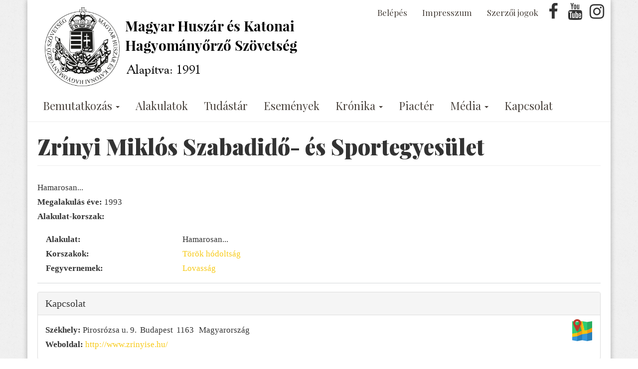

--- FILE ---
content_type: text/html; charset=utf-8
request_url: https://magyarhuszar.hu/alakulat/zrinyi-miklos-szabadido-es-sportegyesulet
body_size: 6606
content:
<!DOCTYPE html>
<html lang="hu" dir="ltr" prefix="content: http://purl.org/rss/1.0/modules/content/ dc: http://purl.org/dc/terms/ foaf: http://xmlns.com/foaf/0.1/ rdfs: http://www.w3.org/2000/01/rdf-schema# sioc: http://rdfs.org/sioc/ns# sioct: http://rdfs.org/sioc/types# skos: http://www.w3.org/2004/02/skos/core# xsd: http://www.w3.org/2001/XMLSchema#">
<head>
  <link rel="profile" href="http://www.w3.org/1999/xhtml/vocab" />
  <meta name="viewport" content="width=device-width, initial-scale=1.0">
  <meta http-equiv="Content-Type" content="text/html; charset=utf-8" />
<link rel="shortcut icon" href="https://magyarhuszar.hu/sites/all/themes/magyarhuszar/favicon.ico" type="image/vnd.microsoft.icon" />
<script type="application/ld+json">{
    "@context": "https://schema.org",
    "@graph": [
        {
            "@type": "WebPage",
            "@id": "https://magyarhuszar.hu/",
            "name": "Magyar Huszár és Katonai Hagyományőrző Szövetség",
            "description": "Szövetségünk célja a magyar katonai hagyományok ápolása, ezzel erősítve a magyarságtudatot, a hazaszeretetet, a nemzeti értékek megbecsülését.",
            "author": {
                "@type": "Organization",
                "name": "Magyar Huszár és Katonai Hagyományőrző Szövetség",
                "url": "https://magyarhuszar.hu/",
                "sameAs": [
                    "https://www.facebook.com/magyarhuszar",
                    "https://www.instagram.com/magyarhuszar"
                ],
                "logo": {
                    "@type": "ImageObject",
                    "url": "http://magyarhuszar.hu/sites/default/files/default_images/alap-hir.jpg"
                }
            }
        }
    ]
}</script>
<meta name="description" content="Hamarosan..." />
<meta name="generator" content="Drupal 7 (http://drupal.org)" />
<link rel="canonical" href="https://magyarhuszar.hu/alakulat/zrinyi-miklos-szabadido-es-sportegyesulet" />
<link rel="shortlink" href="https://magyarhuszar.hu/node/594" />
<meta property="og:site_name" content="Magyar Huszár és Katonai Hagyományőrző Szövetség" />
<meta property="og:type" content="website" />
<meta property="og:url" content="https://magyarhuszar.hu/alakulat/zrinyi-miklos-szabadido-es-sportegyesulet" />
<meta property="og:title" content="Zrínyi Miklós Szabadidő- és Sportegyesület" />
<meta property="og:description" content="Hamarosan..." />
<meta property="og:updated_time" content="2024-02-06T18:07:39+01:00" />
<meta property="og:image:type" content="image/jpeg" />
<meta property="article:published_time" content="2017-01-07T17:24:27+01:00" />
<meta property="article:modified_time" content="2024-02-06T18:07:39+01:00" />
  <title>Zrínyi Miklós Szabadidő- és Sportegyesület | Magyar Huszár és Katonai Hagyományőrző Szövetség</title>
  <link type="text/css" rel="stylesheet" href="https://magyarhuszar.hu/sites/default/files/css/css_lQaZfjVpwP_oGNqdtWCSpJT1EMqXdMiU84ekLLxQnc4.css" media="all" />
<link type="text/css" rel="stylesheet" href="https://magyarhuszar.hu/sites/default/files/css/css__LeQxW73LSYscb1O__H6f-j_jdAzhZBaesGL19KEB6U.css" media="all" />
<link type="text/css" rel="stylesheet" href="https://magyarhuszar.hu/sites/default/files/css/css_o5R8mPUXmo1-6SkAh9re3Spc99DvE-5GD8VYXJ9ZEsQ.css" media="all" />
<link type="text/css" rel="stylesheet" href="https://magyarhuszar.hu/sites/default/files/css/css_nuY4Flnvqgd-EdJnnkXd4I5VRxSwEQF7S9swYA1woiU.css" media="all" />

<!--[if lte IE 8]>
<link type="text/css" rel="stylesheet" href="https://magyarhuszar.hu/sites/default/files/css/css_47DEQpj8HBSa-_TImW-5JCeuQeRkm5NMpJWZG3hSuFU.css" media="all" />
<![endif]-->
<link type="text/css" rel="stylesheet" href="https://magyarhuszar.hu/sites/default/files/css/css_p42QeEChCH-5pcmkLAFZe3pdc7fcqnKLZvUVo8uaA0M.css" media="all" />
<link type="text/css" rel="stylesheet" href="https://magyarhuszar.hu/sites/default/files/css/css_mW0Nqtj1dPMdsCHdTnLkXZQon3wdB7IP3bX-hpCUL18.css" media="all" />
  <!-- HTML5 element support for IE6-8 -->
  <!--[if lt IE 9]>
    <script src="https://cdn.jsdelivr.net/html5shiv/3.7.3/html5shiv-printshiv.min.js"></script>
  <![endif]-->
  <script src="https://magyarhuszar.hu/sites/default/files/js/js_6UR8aB1w5-y_vdUUdWDWlX2QhWu_qIXlEGEV48YgV-c.js"></script>
<script src="https://magyarhuszar.hu/sites/default/files/js/js_oRvrtFAkjE8XS4B8oz0LL55Kpj_SEMAxwkKs_cYTWWk.js"></script>
<script>L_ROOT_URL = "/sites/all/libraries/leaflet/";</script>
<script src="https://magyarhuszar.hu/sites/default/files/js/js_vGLF38rCi-eM3eOlTNWZUlh4i3AgYKiOtggyJKgjpfg.js"></script>
<script src="https://magyarhuszar.hu/sites/default/files/js/js_gHk2gWJ_Qw_jU2qRiUmSl7d8oly1Cx7lQFrqcp3RXcI.js"></script>
<script src="https://magyarhuszar.hu/sites/default/files/js/js_LG5vg6YTlAYW1XRtflUuz_kVVaxRmIQpM3feOG6WcqE.js"></script>
<script>L.Icon.Default.imagePath = "/sites/all/libraries/leaflet/images/";</script>
<script>
jQuery(function($) {
$(document).ready(function(){
$('#myMap').on('shown.bs.modal', function(){
var map = Drupal.settings.leaflet[0].lMap;
map.invalidateSize();
});
});
});
</script>
<script src="https://magyarhuszar.hu/sites/default/files/js/js_VdmmFGOTA8SZLol5HlcZ21MMHsEbdsiTfzegp7nh220.js"></script>
<script src="https://magyarhuszar.hu/sites/default/files/js/js_kCfJah0_HeO5Ny4PsKCLs9ohpYxEiho_APhwl3t1zIs.js"></script>
<script src="https://magyarhuszar.hu/sites/default/files/js/js_CCMdLWpOaAMVdRru7iPkDn2z5xjzbNGTkOjmGB0Vssw.js"></script>
<script>jQuery.extend(Drupal.settings, {"basePath":"\/","pathPrefix":"","setHasJsCookie":0,"ajaxPageState":{"theme":"magyarhuszar","theme_token":"dy7yY8wmzg9_ljhppla-DVIJzvTrMHLNeLd0cBimctg","jquery_version":"2.1","jquery_version_token":"eNI3w_ApFJhfMyxDq-imfol4HS1PQ-ZGHlEegRmlunI","js":{"sites\/all\/themes\/magyarhuszar\/js\/shrink.js":1,"sites\/all\/themes\/bootstrap\/js\/bootstrap.js":1,"sites\/all\/modules\/jquery_update\/replace\/jquery\/2.2\/jquery.min.js":1,"misc\/jquery-extend-3.4.0.js":1,"misc\/jquery-html-prefilter-3.5.0-backport.js":1,"misc\/jquery.once.js":1,"misc\/drupal.js":1,"sites\/all\/modules\/jquery_update\/js\/jquery_browser.js":1,"sites\/all\/modules\/jquery_update\/replace\/ui\/ui\/minified\/jquery.ui.core.min.js":1,"sites\/all\/modules\/jquery_update\/replace\/ui\/external\/jquery.cookie.js":1,"sites\/all\/modules\/jquery_update\/replace\/jquery.form\/4\/jquery.form.min.js":1,"0":1,"sites\/all\/libraries\/leaflet\/leaflet.js":1,"misc\/form.js":1,"misc\/ajax.js":1,"sites\/all\/modules\/jquery_update\/js\/jquery_update.js":1,"sites\/all\/modules\/entityreference\/js\/entityreference.js":1,"sites\/all\/modules\/modal_forms\/js\/modal_forms_login.js":1,"public:\/\/languages\/hu_jyZqn-qu6m74y9fkVqjRARH1gfmxRftA4JYaIgzkd6I.js":1,"sites\/all\/libraries\/colorbox\/jquery.colorbox-min.js":1,"sites\/all\/modules\/colorbox\/js\/colorbox.js":1,"sites\/all\/modules\/colorbox\/styles\/default\/colorbox_style.js":1,"sites\/all\/themes\/bootstrap\/js\/misc\/_progress.js":1,"sites\/all\/modules\/ctools\/js\/modal.js":1,"sites\/all\/modules\/modal_forms\/js\/modal_forms_popup.js":1,"sites\/all\/modules\/leaflet\/leaflet.drupal.js":1,"1":1,"2":1,"sites\/all\/modules\/field_group\/field_group.js":1,"sites\/all\/themes\/bootstrap\/js\/misc\/_collapse.js":1,"sites\/all\/modules\/bootstrap_fieldgroup\/bootstrap_fieldgroup.js":1,"sites\/all\/modules\/leaflet_more_maps\/leaflet_more_maps.js":1,"sites\/all\/themes\/magyarhuszar\/bootstrap\/js\/affix.js":1,"sites\/all\/themes\/magyarhuszar\/bootstrap\/js\/alert.js":1,"sites\/all\/themes\/magyarhuszar\/bootstrap\/js\/button.js":1,"sites\/all\/themes\/magyarhuszar\/bootstrap\/js\/carousel.js":1,"sites\/all\/themes\/magyarhuszar\/bootstrap\/js\/collapse.js":1,"sites\/all\/themes\/magyarhuszar\/bootstrap\/js\/dropdown.js":1,"sites\/all\/themes\/magyarhuszar\/bootstrap\/js\/modal.js":1,"sites\/all\/themes\/magyarhuszar\/bootstrap\/js\/tooltip.js":1,"sites\/all\/themes\/magyarhuszar\/bootstrap\/js\/popover.js":1,"sites\/all\/themes\/magyarhuszar\/bootstrap\/js\/scrollspy.js":1,"sites\/all\/themes\/magyarhuszar\/bootstrap\/js\/tab.js":1,"sites\/all\/themes\/magyarhuszar\/bootstrap\/js\/transition.js":1,"sites\/all\/themes\/bootstrap\/js\/modules\/ctools\/js\/modal.js":1,"sites\/all\/themes\/bootstrap\/js\/misc\/ajax.js":1},"css":{"modules\/system\/system.base.css":1,"misc\/ui\/jquery.ui.core.css":1,"misc\/ui\/jquery.ui.theme.css":1,"sites\/all\/modules\/calendar\/css\/calendar_multiday.css":1,"modules\/field\/theme\/field.css":1,"modules\/node\/node.css":1,"sites\/all\/modules\/views\/css\/views.css":1,"sites\/all\/modules\/ckeditor\/css\/ckeditor.css":1,"sites\/all\/modules\/colorbox\/styles\/default\/colorbox_style.css":1,"sites\/all\/modules\/ctools\/css\/ctools.css":1,"sites\/all\/modules\/ctools\/css\/modal.css":1,"sites\/all\/modules\/modal_forms\/css\/modal_forms_popup.css":1,"sites\/all\/modules\/panels\/css\/panels.css":1,"sites\/all\/modules\/leaflet\/leaflet_extras.css":1,"sites\/all\/libraries\/leaflet\/leaflet.css":1,"sites\/all\/libraries\/leaflet\/leaflet.ie.css":1,"sites\/all\/modules\/date\/date_api\/date.css":1,"sites\/all\/modules\/field_collection\/field_collection.theme.css":1,"sites\/all\/modules\/addressfield\/addressfield.css":1,"sites\/all\/themes\/magyarhuszar\/less\/style.less":1,"sites\/all\/themes\/magyarhuszar\/css\/font-awesome.min.css":1}},"colorbox":{"opacity":"0.85","current":"{current} \/ {total}","previous":"\u00ab El\u0151z\u0151","next":"K\u00f6vetkez\u0151 \u00bb","close":"Bez\u00e1r","maxWidth":"98%","maxHeight":"98%","fixed":true,"mobiledetect":true,"mobiledevicewidth":"480px","file_public_path":"\/sites\/default\/files","specificPagesDefaultValue":"admin*\nimagebrowser*\nimg_assist*\nimce*\nnode\/add\/*\nnode\/*\/edit\nprint\/*\nprintpdf\/*\nsystem\/ajax\nsystem\/ajax\/*"},"CToolsModal":{"loadingText":"Bet\u00f6lt\u00e9s...","closeText":"Ablak bez\u00e1r\u00e1sa","closeImage":"\u003Cimg typeof=\u0022foaf:Image\u0022 class=\u0022img-responsive\u0022 src=\u0022https:\/\/magyarhuszar.hu\/sites\/all\/modules\/ctools\/images\/icon-close-window.png\u0022 alt=\u0022Ablak bez\u00e1r\u00e1sa\u0022 title=\u0022Ablak bez\u00e1r\u00e1sa\u0022 \/\u003E","throbber":"\u003Cimg typeof=\u0022foaf:Image\u0022 class=\u0022img-responsive\u0022 src=\u0022https:\/\/magyarhuszar.hu\/sites\/all\/modules\/ctools\/images\/throbber.gif\u0022 alt=\u0022Bet\u00f6lt\u00e9s\u0022 title=\u0022Bet\u00f6lt\u00e9s...\u0022 \/\u003E"},"modal-popup-small":{"modalSize":{"type":"fixed","width":300,"height":300},"modalOptions":{"opacity":0.84999999999999997779553950749686919152736663818359375,"background":"#000"},"animation":"fadeIn","modalTheme":"ModalFormsPopup","throbber":"\u003Cimg typeof=\u0022foaf:Image\u0022 class=\u0022img-responsive\u0022 src=\u0022https:\/\/magyarhuszar.hu\/sites\/all\/modules\/modal_forms\/images\/loading_animation.gif\u0022 alt=\u0022Bet\u00f6lt\u00e9s...\u0022 title=\u0022Bet\u00f6lt\u00e9s\u0022 \/\u003E","closeText":"Bez\u00e1r"},"modal-popup-medium":{"modalSize":{"type":"fixed","width":550,"height":450},"modalOptions":{"opacity":0.84999999999999997779553950749686919152736663818359375,"background":"#000"},"animation":"fadeIn","modalTheme":"ModalFormsPopup","throbber":"\u003Cimg typeof=\u0022foaf:Image\u0022 class=\u0022img-responsive\u0022 src=\u0022https:\/\/magyarhuszar.hu\/sites\/all\/modules\/modal_forms\/images\/loading_animation.gif\u0022 alt=\u0022Bet\u00f6lt\u00e9s...\u0022 title=\u0022Bet\u00f6lt\u00e9s\u0022 \/\u003E","closeText":"Bez\u00e1r"},"modal-popup-large":{"modalSize":{"type":"scale","width":0.8000000000000000444089209850062616169452667236328125,"height":0.8000000000000000444089209850062616169452667236328125},"modalOptions":{"opacity":0.84999999999999997779553950749686919152736663818359375,"background":"#000"},"animation":"fadeIn","modalTheme":"ModalFormsPopup","throbber":"\u003Cimg typeof=\u0022foaf:Image\u0022 class=\u0022img-responsive\u0022 src=\u0022https:\/\/magyarhuszar.hu\/sites\/all\/modules\/modal_forms\/images\/loading_animation.gif\u0022 alt=\u0022Bet\u00f6lt\u00e9s...\u0022 title=\u0022Bet\u00f6lt\u00e9s\u0022 \/\u003E","closeText":"Bez\u00e1r"},"leaflet":[{"mapId":"leaflet-map-294452240","map":{"label":"Google high-res road \u0026 terrain (zoom 0..21)","description":"Google road \u0026 terrain layers, with high-res (Retina) support","settings":{"layerControl":true,"maxZoom":21,"attributionControl":true,"closePopupOnClick":true,"doubleClickZoom":true,"dragging":true,"fadeAnimation":true,"minZoom":0,"scrollWheelZoom":true,"touchZoom":true,"trackResize":true,"zoomAnimation":true,"zoomControl":true,"zoom":15},"layers":{"roadmap":{"type":"google","urlTemplate":"\/\/mt{s}.googleapis.com\/vt?x={x}\u0026y={y}\u0026z={z}","options":{"attribution":"Map data \u0026copy; \u003Ca target=\u0022attr\u0022 href=\u0022http:\/\/googlemaps.com\u0022\u003EGoogle\u003C\/a\u003E","detectRetina":true,"subdomains":[0,1,2,3]}},"terrain":{"type":"google","urlTemplate":"\/\/mt{s}.googleapis.com\/vt?lyrs=t,r\u0026x={x}\u0026y={y}\u0026z={z}","options":{"attribution":"Map data \u0026copy; \u003Ca target=\u0022attr\u0022 href=\u0022http:\/\/googlemaps.com\u0022\u003EGoogle\u003C\/a\u003E","detectRetina":true,"subdomains":[0,1,2,3]}}}},"features":[{"type":"point","lon":"19.164793511013","lat":"47.508729624651"}]}],"field_group":{"fieldset":"full","bootstrap_fieldgroup_nav":"full","bootstrap_fieldgroup_nav_item":"full"},"bootstrap":{"anchorsFix":"0","anchorsSmoothScrolling":"0","formHasError":1,"popoverEnabled":1,"popoverOptions":{"animation":1,"html":0,"placement":"right","selector":"","trigger":"click","triggerAutoclose":1,"title":"","content":"","delay":0,"container":"body"},"tooltipEnabled":1,"tooltipOptions":{"animation":1,"html":0,"placement":"top","selector":"","trigger":"hover focus","delay":0,"container":"body"}}});</script>
</head>
<body class="navbar-is-fixed-top html not-front not-logged-in no-sidebars page-node page-node- page-node-594 node-type-alakulat">
  <div id="skip-link">
    <a href="#main-content" class="element-invisible element-focusable">Ugrás a tartalomra</a>
  </div>
    
<header id="navbar" role="banner" class="navbar navbar-fixed-top navbar-default">
  <div class="container">
    <div class="navbar-header">
              <a class="logo navbar-btn pull-left" href="/" title="Címlap">
          <img src="https://magyarhuszar.hu/sites/default/files/mhkhsz-logo.png" alt="Címlap" class="img-responsive"/>
        </a>
      
              <a class="name navbar-brand" href="/" title="Címlap">Magyar Huszár és Katonai Hagyományőrző Szövetség</a>
      
              <button type="button" class="navbar-toggle" data-toggle="collapse" data-target="#block-menu-menu-top-menu">
          <span class="sr-only">Navigáció átkapcsolása</span>
          <span class="icon-bar"></span>
          <span class="icon-bar"></span>
          <span class="icon-bar"></span>
        </button>

        <button type="button" class="navbar-toggle" data-toggle="collapse" data-target="#block-system-main-menu">
          <span class="sr-only">Navigáció átkapcsolása</span>
          <span class="icon-bar"></span>
          <span class="icon-bar"></span>
          <span class="icon-bar"></span>
        </button>

          </div>

    
        <nav role="navigation">
                                            <div class="region region-navigation">
    <section id="block-block-1" class="block block-block clearfix">

      
  <ul>
<li>
		<a href="https://www.facebook.com/magyarhuszar" target="_blank" title="Facebook"><span class="fa fa-facebook fa-2x fa-fw">‌</span></a></li>
<li>
		<a href="https://www.youtube.com/channel/UCPXwnwCrYtaYM0TYI6PB75A" target="_blank" title="YouTube"><span class="fa fa-youtube fa-2x fa-fw">‌</span></a></li>
<li>
		<a href="https://www.instagram.com/magyarhuszar" target="_blank" title="Instagram"><span class="fa fa-instagram fa-2x fa-fw">‌</span></a></li>
</ul>

</section>
<section id="block-menu-menu-top-menu" class="block block-menu navbar-collapse collapse clearfix">

      
  <ul class="menu nav navbar-nav"><li class="first leaf"><a href="/modal_forms/nojs/login" class="ctools-use-modal ctools-modal-modal-popup-small">Belépés</a></li>
<li class="leaf"><a href="/content/impresszum">Impresszum</a></li>
<li class="last leaf"><a href="/content/szerzoi-jogok">Szerzői jogok</a></li>
</ul>
</section>
<section id="block-system-main-menu" class="block block-system block-menu navbar-collapse collapse clearfix">

      
  <ul class="menu nav navbar-nav"><li class="first expanded dropdown"><a class="dropdown-toggle nolink" data-toggle="dropdown" tabindex="0">Bemutatkozás <span class="caret"></span></a><ul class="dropdown-menu"><li class="first leaf"><a href="/content/szovetsegrol">A Szövetségről</a></li>
<li class="leaf"><a href="/content/tisztsegviselok">Tisztségviselők</a></li>
<li class="leaf"><a href="/content/alapadatok">Alapadatok</a></li>
<li class="last leaf"><a href="/dosszie/irattar">Irattár</a></li>
</ul></li>
<li class="leaf"><a href="/alakulatok">Alakulatok</a></li>
<li class="leaf"><a href="/dosszie/tudastar">Tudástár</a></li>
<li class="leaf"><a href="/naptar">Események</a></li>
<li class="expanded dropdown"><a class="dropdown-toggle nolink" data-toggle="dropdown" tabindex="0">Krónika <span class="caret"></span></a><ul class="dropdown-menu"><li class="first leaf"><a href="/hirarchivum">Hírarchívum</a></li>
<li class="last expanded dropdown-submenu"><a title="" class="dropdown-toggle nolink" data-toggle="dropdown" tabindex="0">Rovatok</a><ul class="dropdown-menu"><li class="first leaf"><a href="/hirarchivum-rovat/12">Magyar Hősök</a></li>
<li class="leaf"><a href="/hirarchivum-rovat/82">Fényképes Krónikák</a></li>
<li class="last leaf"><a href="/hirarchivum-rovat/13">Lőmester</a></li>
</ul></li>
</ul></li>
<li class="leaf"><a href="/piacter">Piactér</a></li>
<li class="expanded dropdown"><a class="dropdown-toggle nolink" data-toggle="dropdown" tabindex="0">Média <span class="caret"></span></a><ul class="dropdown-menu"><li class="first leaf"><a href="/fotoalbumok" title="">Fotógaléria</a></li>
<li class="last leaf"><a href="/videotar">Videótár</a></li>
</ul></li>
<li class="last leaf"><a href="/content/kapcsolat">Kapcsolat</a></li>
</ul>
</section>
  </div>
                  </nav>

      </div>
</header>

<div class="main-container container">

  <header role="banner" id="page-header">
    
      </header> <!-- /#page-header -->

  <div class="row">

    
    <section class="col-sm-12">
                  <a id="main-content"></a>
                    <h1 class="page-header">Zrínyi Miklós Szabadidő- és Sportegyesület</h1>
                                                          <div class="region region-content">
    <section id="block-system-main" class="block block-system clearfix">

      
  

<div  about="/alakulat/zrinyi-miklos-szabadido-es-sportegyesulet" typeof="sioc:Item foaf:Document" class="node node-alakulat view-mode-full">
    <div class="row">
    <div class="col-sm-12 ">
      <div class="field field-name-terkep-modal field-type-ds field-label-hidden"><div class="field-items"><div class="field-item even"><div class="modal fade" id="myMap" tabindex="-1" role="dialog" aria-labelledby="myModalLabel"><div class="modal-dialog" role="document"><div class="modal-content"><div class="modal-header"><button type="button" class="close" data-dismiss="modal" aria-label="Close"><span aria-hidden="true">×</span></button></div><div class="modal-body"><div id="leaflet-map-294452240" style="height: 400px"></div>
</div></div></div></div></div></div></div>

  <div class="required-fields bootstrap-nav-wrapper">

    
    
          <div class="tab-content required-fields">
                  <div id="bootstrap-fieldgroup-nav-item--alapadatok" class="tab-pane active">
            <div class="field field-name-body field-type-text-with-summary field-label-hidden"><div class="field-items"><div class="field-item even" property="content:encoded"><p>Hamarosan...</p>
</div></div></div><div class="field field-name-field-megalakulas-ev field-type-datetime field-label-inline clearfix"><div class="field-label">Megalakulás éve:&nbsp;</div><div class="field-items"><div class="field-item even"><span  property="dc:date" datatype="xsd:dateTime" content="1993-01-01T00:00:00+01:00" class="date-display-single">1993</span></div></div></div><div class="field-collection-container clearfix"><div class="field field-name-field-alakulat-korszak field-type-field-collection field-label-above"><div class="field-label">Alakulat-korszak:&nbsp;</div><div class="field-items"><div class="field-item even"><div class="field-collection-view clearfix view-mode-full field-collection-view-final"><div  about="/field-collection/field-alakulat-korszak/63">
  <div class="content">
    <div class="field field-name-field-alakulat field-type-text field-label-inline clearfix"><div class="field-label">Alakulat:&nbsp;</div><div class="field-items"><div class="field-item even">Hamarosan...</div></div></div><div class="field field-name-field-cimke-korszak field-type-taxonomy-term-reference field-label-inline clearfix"><div class="field-label">Korszakok:&nbsp;</div><div class="field-items"><div class="field-item even"><a href="/korszakok/torok-hodoltsag" typeof="skos:Concept" property="rdfs:label skos:prefLabel" datatype="">Török hódoltság</a></div></div></div><div class="field field-name-field-cimke-fegyvernem field-type-taxonomy-term-reference field-label-inline clearfix"><div class="field-label">Fegyvernemek:&nbsp;</div><div class="field-items"><div class="field-item even"><a href="/fegyvernemek/lovassag" typeof="skos:Concept" property="rdfs:label skos:prefLabel" datatype="">Lovasság</a></div></div></div>  </div>
</div>
</div></div></div></div></div><fieldset  class="collapsible group-disp-kapcsolat field-group-fieldset panel panel-default form-wrapper" id="bootstrap-panel">
          <legend class="panel-heading">
      <a href="#bootstrap-panel-body" class="panel-title fieldset-legend" data-toggle="collapse">Kapcsolat</a>
    </legend>
        <div class="panel-body panel-collapse collapse fade in" id="bootstrap-panel-body">
        <div class="field field-name-field-postai-cim field-type-addressfield field-label-inline clearfix"><div class="field-label">Székhely:&nbsp;</div><div class="field-items"><div class="field-item even"><div class="street-block"><div class="thoroughfare">Pirosrózsa u. 9.</div></div>
<div class="addressfield-container locality-block country-HU"><div class="locality">Budapest</div>
<div class="postal-code">1163</div></div>
<span class="country">Magyarország</span></div></div></div><div class="field field-name-field-kapcs-weboldal field-type-link-field field-label-inline clearfix"><div class="field-label">Weboldal:&nbsp;</div><div class="field-items"><div class="field-item even"><a href="http://www.zrinyise.hu/" target="_blank">http://www.zrinyise.hu/</a></div></div></div><div class="field field-name-terkep-ikon field-type-ds field-label-hidden"><div class="field-items"><div class="field-item even"><p><a class="alakulat_map" data-target="#myMap" data-toggle="modal" href="#"><span>Térkép</span></a></p>
</div></div></div>  </div>
</fieldset>
<fieldset  class="collapsible group-disp-szerep field-group-fieldset panel panel-default form-wrapper" id="bootstrap-panel--2">
          <legend class="panel-heading">
      <a href="#bootstrap-panel-2-body" class="panel-title fieldset-legend" data-toggle="collapse">Szerepvállalás</a>
    </legend>
        <div class="panel-body panel-collapse collapse fade in" id="bootstrap-panel-2-body">
        <div class="field field-name-field-szerep-bemutato field-type-list-integer field-label-inline clearfix"><div class="field-label">Nyilvános bemutató:&nbsp;</div><div class="field-items"><div class="field-item even">Nem</div></div></div><div class="field field-name-field-szerep-iskola field-type-list-integer field-label-inline clearfix"><div class="field-label">Iskolai élő történelemóra:&nbsp;</div><div class="field-items"><div class="field-item even">Nem</div></div></div><div class="field field-name-field-szerep-film field-type-list-integer field-label-inline clearfix"><div class="field-label">Filmforgatás:&nbsp;</div><div class="field-items"><div class="field-item even">Nem</div></div></div>  </div>
</fieldset>
          </div>
              </div>
    
  </div>

    </div>
  </div>
</div>


<!-- Needed to activate display suite support on forms -->

</section>
  </div>
    </section>

    
  </div>
</div>

  <footer class="footer container">
      <div class="region region-footer">
    <section id="block-system-powered-by" class="block block-system clearfix">

      
  <span><a href="https://www.drupal.org">Drupal</a> alapú webhely</span>
</section>
  </div>
  </footer>
  <script src="https://magyarhuszar.hu/sites/default/files/js/js_qfNMbcwNRCdbT6ujHEZ9SF_gHkg3jy0eRHbWYEs6fOY.js"></script>
<script src="https://magyarhuszar.hu/sites/default/files/js/js_MRdvkC2u4oGsp5wVxBG1pGV5NrCPW3mssHxIn6G9tGE.js"></script>
</body>
</html>


--- FILE ---
content_type: text/javascript
request_url: https://magyarhuszar.hu/sites/default/files/js/js_qfNMbcwNRCdbT6ujHEZ9SF_gHkg3jy0eRHbWYEs6fOY.js
body_size: -159
content:

(function($) {
    $(window).scroll(function() {
	if ($(document).scrollTop() > 80) {
	    $('body').addClass('shrink');
	    $('header').addClass('shrink');
	} else {
	    $('body').removeClass('shrink');
	    $('header').removeClass('shrink');
	}
    });
})(jQuery);;
